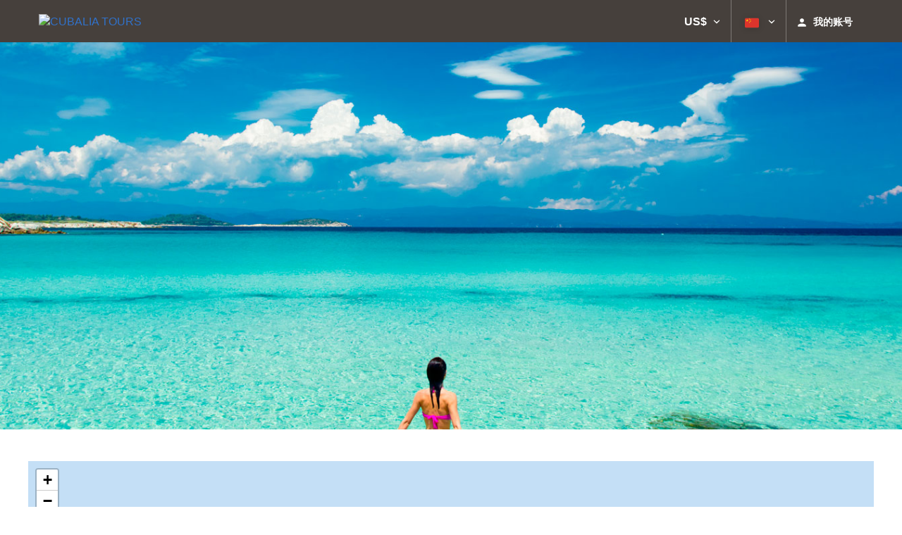

--- FILE ---
content_type: text/html; charset=UTF-8
request_url: https://booking.laislatoda.es/themes/ilussion/cross_domain_helper?xdm_e=https%3A%2F%2Fbooking.laislatoda.es%2Fzh%2F&xdm_c=default2575&xdm_p=4
body_size: 2669
content:
<!DOCTYPE html>
<html lang="es"><head>
<script>
//<![CDATA[
var Themes = {"Ilusion":{"Ilusion":{"vars":{"preferencesCookie":"_upfs","preferencesDomain":".laislatoda.es","userCurrency":"USD","conversionRates":{"AED":4.2707510006389,"AFN":76.1759502348,"ALL":96.47628194765,"AMD":440.29174964148,"ANG":2.0816820000553,"ARS":1662.3357279834,"ATS":13.760306621023,"AUD":1.7341140000571,"AWG":2.0932180002004,"AZN":1.9812329998358,"BAM":1.9552939999963,"BBD":2.3414139997884,"BDT":142.18709632195,"BEF":40.339822015219,"BGN":1.9529380000836,"BHD":0.43833000000712,"BIF":3441.5541507896,"BMD":1.1628989999457,"BND":1.494233000041,"BOB":8.0620180022266,"BRL":6.2456939999571,"BSD":1.1625089999805,"BTN":105.59004243664,"BWP":15.577171002278,"BYR":20790.280128234,"BZD":2.3380250000155,"CAD":1.6148710000358,"CLP":1032.0758864758,"CNY":8.1040689985038,"COP":4296.3778956513,"CRC":566.56071414751,"CUP":30.8168270267,"CVE":110.2317386409,"CYP":0.58527447856277,"CZK":24.288072983755,"CHF":0.92847000000839,"DEM":1.9558296193711,"DJF":207.00910900112,"DKK":7.4717779980181,"DOP":73.981494180268,"DZD":151.37999211855,"EEK":15.646636951909,"EGP":55.164216010161,"ESP":166.38603443479,"ETB":181.41690082751,"FIM":5.9457271987856,"FJD":2.6532749997771,"FKP":0.86979100000811,"FRF":6.5595708750774,"GBP":0.8671910000032,"GEL":3.128353000029,"GHC":24528.440727023,"GIP":0.86979100000811,"GMD":86.054268919935,"GNF":10176.925856007,"GRD":340.7503206205,"GTQ":8.9137700020609,"GYD":243.21334443521,"HKD":9.0670600029832,"HNL":30.658331001665,"HRK":7.5337290019679,"HTG":152.23257520445,"HUF":386.08541970033,"IDR":19742.55705599,"IEP":0.78756281712765,"ILS":3.6753020002912,"INR":105.70276344865,"IQD":1522.9190947708,"IRR":967960.50721131,"ISK":146.00191566194,"ITL":1936.2696216723,"JMD":183.45253375742,"JOD":0.82453600000738,"JPY":183.74620738641,"KES":149.96759050402,"KGS":101.69567779946,"KHR":4681.8495927727,"KMF":494.23206468905,"KPW":1046.6081835968,"KRW":1713.1131617456,"KWD":0.35823100000252,"KYD":0.96876199999435,"KZT":591.33461798808,"LAK":25138.82918417,"LBP":104101.60316469,"LKR":360.08148211843,"LRD":210.40827453264,"LSL":19.15560800327,"LTL":3.4528000004254,"LUF":40.339822015219,"LVL":0.70280000001763,"LYD":6.3170940014724,"MAD":10.715366998143,"MDL":19.855118983736,"MGF":13538.871453831,"MKD":61.557922175865,"MMK":2441.7740660642,"MNT":4144.6138670491,"MOP":9.3370249975623,"MRU":46.405992973882,"MTL":0.4293006223319,"MUR":53.818935126709,"MVR":17.978374988512,"MWK":2015.804308943,"MXN":20.505172020564,"MYR":4.7155759994197,"MZM":35335.938769885,"NAD":19.15560800327,"NGN":1651.0373963272,"NIO":42.779299016781,"NLG":2.2037110717464,"NOK":11.729430998558,"NPR":168.94446606183,"NZD":2.0099720001172,"OMR":0.4471349999951,"PAB":1.1625140000122,"PEN":3.9047230001101,"PGK":4.9665010004172,"PHP":69.130898852321,"PKR":325.29703278685,"PTE":200.48196666715,"PYG":7749.9974812508,"QAR":4.2497180007189,"ROL":44624.927484493,"RUB":90.648792078557,"RWF":1695.5049451097,"SAR":4.36079899946,"SBD":9.4469399979732,"SCR":16.188577003668,"SDD":338.94743264267,"SEK":10.728023005215,"SGD":1.4946620000051,"SHP":0.87247599996924,"SIT":239.63977349249,"SKK":30.126016040561,"SLL":24385.42629383,"SOS":663.23693582413,"SRG":4126.45096332,"STN":24.493872998509,"SVC":9.6209800015856,"SYP":12861.17391651,"SZL":19.14929201295,"THB":36.345832060427,"TND":3.4053480005522,"TOP":2.7999819998117,"TRY":50.32620008599,"TTD":7.8900599986594,"TWD":36.672023948181,"TZS":2936.6773082063,"UAH":50.306315912184,"UGX":4050.9873471461,"USD":1.1628989999457,"UYU":44.886455939239,"UZS":13906.407098943,"VEF":3843197.5403536,"VND":30543.584167428,"VUV":139.9376281199,"WST":3.2447079998463,"XAF":655.79575896883,"XCD":3.1427930001581,"XOF":655.75911921583,"XPF":119.33174224344,"YER":277.32236822875,"ZAR":19.109967993594,"ZMK":7231.7508575049,"ZWD":435.62603752509,"EUR":1,"RON":5.0927989997278,"PLN":4.2252600002227,"mBTC":0.012656955743942,"AOA":1065.2151335114,"CUC":1.1628989999457,"MZN":74.308392102974,"mBCH":1.9730928308594,"mLTC":26.367515809046,"mETH":0.36236864295048,"mDSH":18.049914786713,"mEOS":441.18814260983,"VES":396.91526978291,"XRP":0.59008246511438,"USDC":1.1628695799859,"GUSD":1.1628695799859,"PAX":1.1628695799859,"BUSD":1.1628695799859,"ZWL":374.45304579733,"RSD":117.3749395255,"BYN":3.3462770004733}}}},"Components":{"LanguageSelector":{"vars":[]},"Login":{"vars":{"user":{"id":"","email":"","name":"","first_name":"","last_name":""}}},"CookiePreferenceCenter":{"vars":{"data":{"show":false}}},"MultiLogin":{"vars":{"userLoggedIn":false}}}};
//]]>
</script>
<!--[if lt IE 9]><script src="https://eur2.otcdn.com/headers/vendor/json/json3.min.js?v=1748355822"></script><![endif]--><script src="https://eur2.otcdn.com/headers/ac/il_cd/il_cd_eb1bf117ce1f7b430a294cb622ee3f2f_20251222_124029.js"></script><meta name="robots" content="noindex, follow"></head>
<body>
<script>
</script>
</body>
</html>


--- FILE ---
content_type: text/javascript
request_url: https://eur2.otcdn.com/headers/common/js/libraries/widgets/search/TransportAndHotelSearcherWidget/Plugin.js?v=1758784230
body_size: 3471
content:
/**
 * Created with JetBrains PhpStorm.
 * User: aridany.santana
 * Date: 17/11/14
 * Time: 14:29
 * To change this template use File | Settings | File Templates.
 */


Destinia.Widget.TransportAndHotelSearcherWidget = function ()
{
    Destinia.Widget.Base.apply(this, arguments);

    this.widgets        = {};
    this.completeFormVisible = false;

    this.cookieManagerOptions = false;

    this.getCookieManagerOptions = function() {

        if (this.cookieManagerOptions == false) {
            this.cookieManagerOptions = this.getSettings().lastSearchCookieOptions;
        }

        return this.cookieManagerOptions;

    };

    var self = this;

    this.onJourneySelectorClick = function(e,d)
    {
        try {
            self.updateJourneySelector(d.value);
            self.emit('journey_selector_change', d.value);
            self.updatePartialHotelDatesFields(d.value);
        }catch(e) {
        }
    };

    this.updateJourneySelector = function(value)
    {
        if (value == "ida") {
            self.showJourneyOneWay();
        }
        else if (value == "ida_y_vuelta") {
            self.showJourneyRoundtrip();
        }
        return false;
    };

    this.updatePartialHotelDatesFields = function(value)
    {
        if (value == "ida") {
            self.hidePartialHotelDatesFields();
        }
        else if (value == "ida_y_vuelta") {
            self.showPartialHotelDatesFields();
        }
        return false;
    };

    this.onPartialHotelDatesCheckChange = function()
    {
        try {
            if (this.checked) {
                self.updateHotelCheckDateCalendarLimits();
                self.showHotelCheckDates();
            }
            else {
                self.hideHotelCheckDates();
            }
        }catch(e) {
        }
    };

    this.showJourneyOneWay = function ()
    {
        self.showJourney();
        self.widgets["check_date"].displayOut(true);
    };

    this.showJourneyRoundtrip = function()
    {
        self.showJourney();
        self.widgets["check_date"].displayOut(true);
    };

    this.showJourney = function()
    {
        self.widget.find(".origindestiny").show();
        self.widget.find(".checkdates").show();
    };

    this.isCompleteFormVisible = function()
    {
        return this.completeFormVisible;
    };

    this.onCalendarShow = function(event)
    {
        event.stopPropagation();
        self.showCompleteForm();
    };

    this.onBackgroundClick = function(event)
    {
        self.showCompleteForm();
    };

    this.showCompleteForm = function ()
    {
        if (!self.completeFormVisible) {
            self.completeFormVisible = true;

            var $journey_selection = self.widget.find("#" + self.widget.attr("id") + "-journey_selector input:checked");
            var nojourney_selector= null;
            self.updatePartialHotelDatesFields($journey_selection.attr('value'));

            var $content = self.widget.find(".widget-transportandhotel-search-animation");

            $($content).removeClass("hidden").addClass("overflowHidden");

            if (typeof gsap != "undefined") {
                gsap.from($content, {
                    duration: 0.5,
                    height: 0,
                    clearProps: "all",
                    onComplete: function () {
                        $($content).removeClass("overflowHidden");
                    }
                });
            }
            else {
                $($content).removeClass("overflowHidden");
            }
        }
    };

    this.areWeInWhiteLabel = function()
    {
        var settings = self.getSettings();
        return (settings.whiteLabel == true) ? true : false;
    };

    this.onLocationFocus = function(event,data)
    {
        event.stopPropagation();
        self.showCompleteForm();

        var only_trains = self.widget.find('input[name="search[extras][trains_included]"]').val();

        if (!self.areWeInWhiteLabel() && only_trains != "" && data.id.indexOf("location_from") > 0) {
            self.clearLocationTo();
            self.removeExtraParamLocationTo();
        }
    };

    this.onLocationItemSelected = function(event)
    {
        var location_selected = self.widget.find(event.target);
        var location_inputs = location_selected.parent().find('[data-widget-location]');

        var location_index = location_inputs.index( location_selected );
        if ( location_index > -1 && ( location_index + 1 ) < location_inputs.length ) {
            location_inputs.eq( location_index + 1 ).focus();
        } else {
            self.widget.find('.checkdates a.in_date').focus();
        }

        var $search_extra_hotel_id_selected = self.widget.find('input[name="search[extras][hotel_id_selected]"]');
        if ($search_extra_hotel_id_selected.length && location_inputs.length >= 2 && location_index == 1) {
            $search_extra_hotel_id_selected.val("0");
        }

    };

    this.onAutocompleteItemSelected = function (event)
    {
        var $search_extra_hotel_id_selected = self.widget.find('input[name="search[extras][hotel_id_selected]"]');
        $search_extra_hotel_id_selected.val("0");
    }

    this.clearLocationTo = function()
    {
        var location = self.widgets.journey_location.getLocationTo();
        var data     = {text: '', product: 0, geounit: ''};
        if (location) location.val(data);
    };

    this.removeExtraParamLocationTo = function()
    {
        var location = self.widgets.journey_location.getLocationTo();
        if (location)
            location.unsetAutocompleteExtraParam("guorigin");
    };

    this.onLocationFromBlur = function(event)
    {
        var location = self.widgets.journey_location.getLocationFrom();
        if (location !== null) {
            var location_value = location.val();
            if ( location_value.geounit != '' && location_value.geounit != 0) {
                self.addParameterLocationTo("guorigin",location_value.geounit);
            }
        }
    };

    this.addParameterLocationTo = function(name, value)
    {
        var location = self.widgets.journey_location.getLocationTo();
        if (location) {
			location.setAutocompleteExtraParam(name, value);
			location.cacheFlush();
		}
    };

    this.getHotelDatesCheckbox = function()
    {
        return self.widget.find("#" + this.widget.attr("id") + "-group_options_partial_hotel_dates_checkbox");
    };

    this.showPartialHotelDatesFields = function()
    {
        self.widget.find(".partial_hotel_dates_checkbox").show();
        var checkbox = self.getHotelDatesCheckbox();
        checkbox.val('true');
        if (checkbox.prop('checked')) {
            self.showHotelCheckDates();
        }
    };

    this.hidePartialHotelDatesFields = function()
    {
        self.widget.find(".partial_hotel_dates_checkbox").hide();
        var checkbox = self.getHotelDatesCheckbox();
        checkbox.val('false');
        self.hideHotelCheckDates();
    };

    this.showHotelCheckDates = function()
    {
        self.widget.find(".hotel_checkdates").show();
    };

    this.hideHotelCheckDates = function()
    {
        self.widget.find(".hotel_checkdates").hide();
    };

    this.updateHotelCheckDateCalendarLimits = function()
    {
        var hotel_check_date = self.widgets["hotel_check_date"];
        if (hotel_check_date != undefined) {
            var flight_check_date = self.widgets["check_date"];
            var hotel_checkin = hotel_check_date.getCheckIn();
            var hotel_checkout = hotel_check_date.getCheckOut();
            var flight_checkin = flight_check_date.getCheckIn();
            var flight_checkout = flight_check_date.getCheckOut();
            if (self.isCheckDatesScroll || self.isAirlinesCheckDatesScroll) {
                hotel_checkin.data('widget-datescroll').min = flight_checkin.attr('value');
                hotel_checkin.data('widget-datescroll').max = flight_checkout.attr('value');
                hotel_checkout.data('widget-datescroll').max = flight_checkout.attr('value');
            } else {
                hotel_checkin.data('widget-date').min = flight_checkin.attr('value');
                hotel_checkin.data('widget-date').max = flight_checkout.attr('value');
                hotel_checkout.data('widget-date').max = flight_checkout.attr('value');
            }
            //hotel_check_date.setCheckIn(hotel_checkin);
            //hotel_check_date.setCheckOut(hotel_checkout);
            hotel_check_date.updateCalendarLimits();
        }
    };

    this.onTransportCheckDateSet = function()
    {
        var hotel_check_date = self.widgets["hotel_check_date"];
        if (hotel_check_date != undefined) {
            var checkout = self.widget.find("#" + self.widget.attr("id") + "-checkdates_checkout").attr('value');
            if (self.isCheckDatesScroll || self.isAirlinesCheckDatesScroll) {

            } else {
                checkout = moment(checkout);
            }
            var checkin = self.widget.find("#" + self.widget.attr("id") + "-checkdates_checkin").attr('value');
            if (self.isCheckDatesScroll || self.isAirlinesCheckDatesScroll) {

            } else {
                checkin = moment(checkin);
            }
            var dates = {
                checkin: checkin,
                checkout: checkout
            };
            hotel_check_date.val(dates);
            self.updateHotelCheckDateCalendarLimits();
        }
    };

    this.onTransportCheckDateClick = function()
    {
        var hotel_check_date = self.widgets["hotel_check_date"];
        if (hotel_check_date != undefined) {
            hotel_check_date.hideCalendars();
        }
    };

    this.onHotelCheckDateClick = function()
    {
        var transport_check_date = self.widgets["check_date"];
        if (transport_check_date != undefined) {
            transport_check_date.hideCalendars();
        }
    };
    this.isCheckDatesScroll = null;
    this.isAirlinesCheckDatesScroll = null;

    this.safeJsonParse = function (value, cookie) {
        try {
            return JSON.parse(value);
        } catch (error) {
            return this.handleJsonParseError(value, cookie, error);
        }
    };

    this.handleJsonParseError = function (value, cookie, error) {
        try {
            console.error('Handling JSON parse error for value:', cookie, 'Error:', error);

            const decodedValue = decodeURIComponent(value);
            return JSON.parse(decodedValue);
        } catch (decodeError) {
            console.error('Error decoding or parsing JSON:', decodeError);
            return null;
        }
    };
};

Destinia.Widget.TransportAndHotelSearcherWidget.prototype = new Destinia.Widget.Base();
Destinia.Widget.TransportAndHotelSearcherWidget.pluginName = 'TransportAndHotelSearcherWidget';

Destinia.Widget.Factory.createWidget(Destinia.Widget.TransportAndHotelSearcherWidget);


$.extend(
    Destinia.Widget.TransportAndHotelSearcherWidget.prototype,
    {
        getDefaults : function ()
        {
            return {
                cookieDomain: '.destinia.com',
                cookie: false
            };
        },

        render : function ()
        {

        },

        init : function (widget)
        {
            try {
                this.widget = widget;
                this.initChildren();
                this.widgets["journey_selector"] = widget.find("[data-widget-radiobuttongroup]").RadioButtonGroupWidget();
                //buscar si se esta usando el widget de fechas nuevo (datesScroll) o el antiguo (dates) para que el buscador sea compatible con ambos
                this.isAirlinesCheckDatesScroll = widget.find(".datesoccupancy [data-widget-airlinescheckdatesscroll]").length;
                if (this.isAirlinesCheckDatesScroll === 1) {
                    this.widgets["check_date"] = widget.find("#" + widget.attr("id") + "-checkdates").AirlinesCheckDatesScrollWidget();
                    var hotel_check_dates = widget.find("#" + widget.attr("id") + "-hotel_checkdates");
                    if (hotel_check_dates.length) {
                        hotel_check_dates.find('a').on('click', this.onHotelCheckDateClick);
                        this.widgets["hotel_check_date"] = hotel_check_dates.AirlinesCheckDatesScrollWidget();
                    }
                } else {
                    this.isCheckDatesScroll = widget.find(".datesoccupancy [data-widget-checkdatesscroll]").length;
                    this.widgets["check_date"] = (this.isCheckDatesScroll)
                        ? widget.find("#" + widget.attr("id") + "-checkdates").CheckDatesScrollWidget()
                        : widget.find("#" + widget.attr("id") + "-checkdates").CheckDatesWidget();
                    var hotel_check_dates = widget.find("#" + widget.attr("id") + "-hotel_checkdates");
                    if (hotel_check_dates.length) {
                        hotel_check_dates.find('a').on('click', this.onHotelCheckDateClick);
                        this.widgets["hotel_check_date"] = (this.isCheckDatesScroll)
                            ? hotel_check_dates.CheckDatesScrollWidget()
                            : hotel_check_dates.CheckDatesWidget();
                    }
                }
                this.widgets["journey_location"] = widget.find("[data-widget-journeylocation]").JourneyLocationWidget();
                this.widgets["occupancy"]  = widget.find("[data-widget-occupancy]").OccupancyLayerWidget();
				if (widget.find(".widget-checkboxgroup").length) {
					this.widgets["check_group"] = widget.find(".widget-checkboxgroup").CheckBoxGroupWidget();
				}

	            widget.find('.continente_boton > button, .continente_boton_submit > button')
		            .removeClass('disabled').prop('disabled', false).button("reset");

                this.setOnSubmitListener(widget);

                var group_button = widget.find("[data-widget-radiobuttongroup]");
                group_button.on("radio-button-group.click-radio",this.onJourneySelectorClick);
                var journey_selector_value = this.widgets.journey_selector.getValue();
                this.updateJourneySelector(journey_selector_value);

                this.updateHotelDatesCheckBoxFromCookie();
                this.updateForcedGeoUnitIdFromCookie();
                this.updateHotelCheckDateCalendarLimits();
                var hotel_dates_checkbox = this.getHotelDatesCheckbox();
                hotel_dates_checkbox.change(this.onPartialHotelDatesCheckChange);

                widget.find("[id$='location_from']").on("blur", this.onLocationFromBlur);
                widget.find("[data-widget-location]").on("location.focus", this.onLocationFocus);
                widget.on("location.itemSelected", this.onLocationItemSelected);
                widget.on("autocompleteWidget.itemSelected", this.onAutocompleteItemSelected);
                widget.find("fieldset.dates > a,div.dates > a").on('click', this.onCalendarShow);
                widget.parent().on('click', this.onBackgroundClick);

                var transport_checkdates = widget.find("#" + widget.attr("id") + "-checkdates");
                if (this.isCheckDatesScroll) {
                    transport_checkdates.on('checkdatesscroll.checkin_set', this.onTransportCheckDateSet);
                    transport_checkdates.on('checkdatesscroll.checkout_set', this.onTransportCheckDateSet);
                } else if (this.isAirlinesCheckDatesScroll) {
                    transport_checkdates.on('airlinescheckdatesscroll.checkin_set', this.onTransportCheckDateSet);
                    transport_checkdates.on('airlinescheckdatesscroll.checkout_set', this.onTransportCheckDateSet);
                } else {
                    transport_checkdates.on('checkdates.checkin_set', this.onTransportCheckDateSet);
                    transport_checkdates.on('checkdates.checkout_set', this.onTransportCheckDateSet);
                }
                transport_checkdates.find('a').on('click', this.onTransportCheckDateClick);

                this.onLocationFromBlur();

            }catch(e) {
                console.log(e);
                console.error("TransportAndHotelSearcherWidget - init error");
            }
        },

        setOnSubmitListener: function(widget)
        {
            var self = this;
            widget.submit(function(event) {
                SearcherCustomerLocationParams.set(self.widget, self.getSettings().market);
                var cookieData = {};
                var validate_result = true;
                for (var widget_name in self.widgets) {
                    if (self.widgets.hasOwnProperty(widget_name)) {
                        try {
                            var widget_object = self.widgets[widget_name];
                            if (typeof widget_object.validate == 'function' && !widget_object.validate()) {
                                validate_result = false;
                            }
                            var cookie_index = typeof widget_object.widgetName == 'function'
                                ? widget_object.widgetName()
                                : (typeof widget_object.cookieName == 'function' ? widget_object.cookieName() : null);
                            if (cookie_index !== null) {
                                cookieData[cookie_index] = widget_object.val();
                            }
                        } catch (err) {
                            event.preventDefault();
                            event.stopPropagation();
                            alert(err);
                            return false;
                        }
                    }
                }
                var checkbox = self.getHotelDatesCheckbox();
                cookieData['hotel_dates_checkbox'] = { value: checkbox.val(), checked: checkbox.prop('checked')};
                if (validate_result == false) {
                    return false;
                }
                var cookieName = self.getSettings().cookie;

                const forcedGeoUnitId = self.getForcedGeoUnitIdInput();

                if (forcedGeoUnitId) {
                    cookieData['forced_geo_unit_id'] = forcedGeoUnitId.val();
                }

                if (cookieName) {
                    Ilusion.Cookie.set(cookieName, JSON.stringify(cookieData), {
                        expires: 7,
                        path: '/',
                        domain: self.getSettings().cookieDomain
                    });
                }

                LastSearchCookieManager.updateCookie(self.getCookieManagerOptions());

	            self.widget.find('.continente_boton > button, .continente_boton_submit > button')
	             .addClass('disabled').prop('disabled', true).button("loading");

                if (typeof window.experimently != 'undefined') {
                    window.experimently.push(["trackEvent", "transportandhotelsearcherSubmit"]);
                }
            });
        },

        getForcedGeoUnitIdInput: function ()
        {
            return this.widget.find("input[name='search[airlines][forced_geo_units_ids]']");
        },

        updateHotelDatesCheckBoxFromCookie: function ()
        {
            var settings = this.getSettings();
            var cookie_name = settings.cookie;
            var updated = false;
            if (cookie_name) {
                var cookie_raw = $.cookie(cookie_name);
                if (cookie_raw) {
                    var cookie = this.safeJsonParse(cookie_raw, cookie_name);
                    var checkbox_index = 'hotel_dates_checkbox';
                    if (cookie && typeof cookie[checkbox_index] != 'undefined') {
                        var cookie_checkbox_data = cookie[checkbox_index];
                        var checkbox = this.getHotelDatesCheckbox();
                        checkbox.val(cookie_checkbox_data.value);
                        checkbox.prop('checked', cookie_checkbox_data.checked);
                        updated = true;
                    }
                }
            }
            return updated;
        },

        updateForcedGeoUnitIdFromCookie: function ()
        {
            const cookie = this.getLastSearchCookie();

            if (!!cookie?.forced_geo_unit_id && this.getForcedGeoUnitIdInput()?.val(cookie.forced_geo_unit_id)) {
                return true;
            }

            return false;
        },

        getLastSearchCookie: function ()
        {
            const settings = this.getSettings();

            if (settings.cookie) {
                const cookie = $.cookie(settings.cookie);

                if (cookie) {
                    return this.safeJsonParse(cookie, settings.cookie);
                }
            }

            return null;
        },

        getDataName : function ()
        {
            return 'transportandhotelsearcher';
        },

        getApi : function ()
        {
            return {

            };
        },

        getEventPrefix : function ()
        {
            return 'TransportAndHotelSearcherWidget';
        }

    }
);


--- FILE ---
content_type: text/javascript
request_url: https://eur1.otcdn.com/headers/mapEngine/src/js/lib/engines/MapEngineLibGoogle.js?v=1749489626
body_size: 4175
content:
var google;function MapEngineLibGoogle(){this.infoWindow=null;this.map=null}MapEngineLibGoogle.prototype=new MapEngineLib();MapEngineLibGoogle.prototype.engineName="GoogleMaps";MapEngineLibGoogle.prototype.hasMap=function(){if(!this.map){return false}return this.map instanceof google.maps.Map&&typeof this.map.getProjection()!=="undefined"};MapEngineLibGoogle.prototype.newMap=function(a,b){this.map=new google.maps.Map(a,b)};MapEngineLibGoogle.prototype.setMoveCallback=function(a){this.map.addListener("dragend",function(){if(typeof a==="function"){var b={ne:{lat:this.getBounds().getNorthEast().lat(),lng:this.getBounds().getNorthEast().lng()},sw:{lat:this.getBounds().getSouthWest().lat(),lng:this.getBounds().getSouthWest().lng()}};a(b)}});this.map.addListener("zoom_changed",function(b){if(preventMoveCallback){preventMoveCallback=false}})};MapEngineLibGoogle.prototype.setMoveListener=function(){var a=this;this.map.addListener("idle",function(){var b={ne:a.convertLatLngToXY(this.getBounds().getNorthEast().lat(),this.getBounds().getNorthEast().lng()),sw:a.convertLatLngToXY(this.getBounds().getSouthWest().lat(),this.getBounds().getSouthWest().lng())};a.visualEngine.moveListener(b,this.getZoom())})};MapEngineLibGoogle.prototype.setSpecificOptions=function(){var a={streetViewControl:false,clickableIcons:false,mapTypeControl:false};this.map.setOptions(a)};MapEngineLibGoogle.prototype.hideLocalBusiness=function(){var a=[{featureType:"poi.business",elementType:"labels",stylers:[{visibility:"off"}]}];this.map.setOptions({styles:a})};MapEngineLibGoogle.prototype.reloadMap=function(a,b){this.map.setOptions(b);var c=this.map.getDiv();a.appendChild(c)};MapEngineLibGoogle.prototype.fitToMarkers=function(d){var b=new google.maps.LatLngBounds();for(var a=0;a<d.length;a++){b.extend(d[a].position)}if(b.getNorthEast().equals(b.getSouthWest())){var c=new google.maps.LatLng(b.getNorthEast().lat()+0.01,b.getNorthEast().lng()+0.01);b.extend(c)}this.map.fitBounds(b);if(d.length===1){this.map.setCenter(d[0].position)}};MapEngineLibGoogle.prototype.centerTo=function(a){};MapEngineLibGoogle.prototype.createMarker=function(b){var a=this.convertLatLngToXY(b.lat,b.lng);b.x=a.x;b.y=a.y;var d=this.visualEngine.renderPoint(b);var c=new GoogleMapsOverlayMarker(b.lat,b.lng,d);return c};MapEngineLibGoogle.prototype.addMarkerToMap=function(a){a.setMap(this.map)};MapEngineLibGoogle.prototype.addInfoWindowToMarker=function(a,b){var c=this;a.addListener("click",function(){c.createInfoWindow(a,b)});a.addListener("mouseover",function(){c.bubbleTimeout=setTimeout(function(){c.createInfoWindow(a,b)},c.bubbleWaitingTime)});a.addListener("mouseout",function(){clearTimeout(c.bubbleTimeout)})};MapEngineLibGoogle.prototype.createCluster=function(){console.log("MapEngineLibGoogle no soporta la creación de clusters de puntos")};MapEngineLibGoogle.prototype.addMarkerToCluster=function(a){console.log("MapEngineLibGoogle no soporta la creación de clusters de puntos")};MapEngineLibGoogle.prototype.addClusterToMap=function(){console.log("MapEngineLibGoogle no soporta la creación de clusters de puntos")};MapEngineLibGoogle.prototype.addInfoWindowToCluster=function(){console.log("MapEngineLibGoogle no soporta la creación de clusters de puntos")};MapEngineLibGoogle.prototype.createInfoWindow=function(a,b){if(this.infoWindow instanceof google.maps.InfoWindow){this.infoWindow.close()}var c=this.visualEngine.getOffsets(a.html);this.infoWindow=new google.maps.InfoWindow({content:b,maxWidth:500,pixelOffset:new google.maps.Size(c.x,c.y)});this.infoWindow.setPosition(a.position);this.infoWindow.open(this.map,a)};MapEngineLibGoogle.prototype.removeMarkers=function(b){for(var a=0;a<b.length;a++){b[a].setMap(null)}};MapEngineLibGoogle.prototype.prepareApi=function(){if(typeof google==="undefined"){var a=document.createElement("script");a.type="text/javascript";a.src="//maps.googleapis.com/maps/api/js?v=3.exp&sensor=false&language="+this.languageCode;a.async=true;a.defer=true;document.head.appendChild(a);a.onload=function(){MapEngineLibGoogle.prototype.loadLibCallback()}}else{MapEngineLibGoogle.prototype.loadLibCallback()}};MapEngineLibGoogle.prototype.loadDependencies=function(){GoogleMapsOverlayMarker.inherit()};MapEngineLibGoogle.prototype.apiLoaded=function(){return !(typeof google==="undefined")};MapEngineLibGoogle.prototype.resize=function(){if(this.map){google.maps.event.trigger(this.map,"resize")}};MapEngineLibGoogle.prototype.convertLatLngToXY=function(h,i){var b=new google.maps.LatLng(h,i);var f=this.map.getProjection();var a=this.map.getBounds();var e=f.fromLatLngToPoint(a.getNorthEast());var g=f.fromLatLngToPoint(a.getSouthWest());var c=Math.pow(2,this.map.getZoom());var d=f.fromLatLngToPoint(b);return{x:Math.floor((d.x-g.x)*c),y:Math.floor((d.y-e.y)*c)}};

--- FILE ---
content_type: text/javascript
request_url: https://eur3.otcdn.com/headers/vendor/dayjs/1.10.7/plugin/localizedFormat.js?v=1749489784
body_size: 110
content:
!function(b,a){"object"==typeof exports&&"undefined"!=typeof module?module.exports=a():"function"==typeof define&&define.amd?define(a):b.dayjs_plugin_localizedFormat=a()}(this,function(){return function(c,a,d){var g=a.prototype,b=g.format,f={LTS:"h:mm:ss A",LT:"h:mm A",L:"MM/DD/YYYY",LL:"MMMM D, YYYY",LLL:"MMMM D, YYYY h:mm A",LLLL:"dddd, MMMM D, YYYY h:mm A"};d.en.formats=f;g.format=function(i){void 0===i&&(i="YYYY-MM-DDTHH:mm:ssZ");var h=this.$locale().formats,j=void 0===h?{}:h,k=i.replace(/(\[[^\]]+])|(LTS?|l{1,4}|L{1,4})/g,function(o,l,p){var m=p&&p.toUpperCase();return l||j[p]||f[p]||j[m].replace(/(\[[^\]]+])|(MMMM|MM|DD|dddd)/g,function(q,n,r){return n||r.slice(1)})});return b.call(this,k)}}});